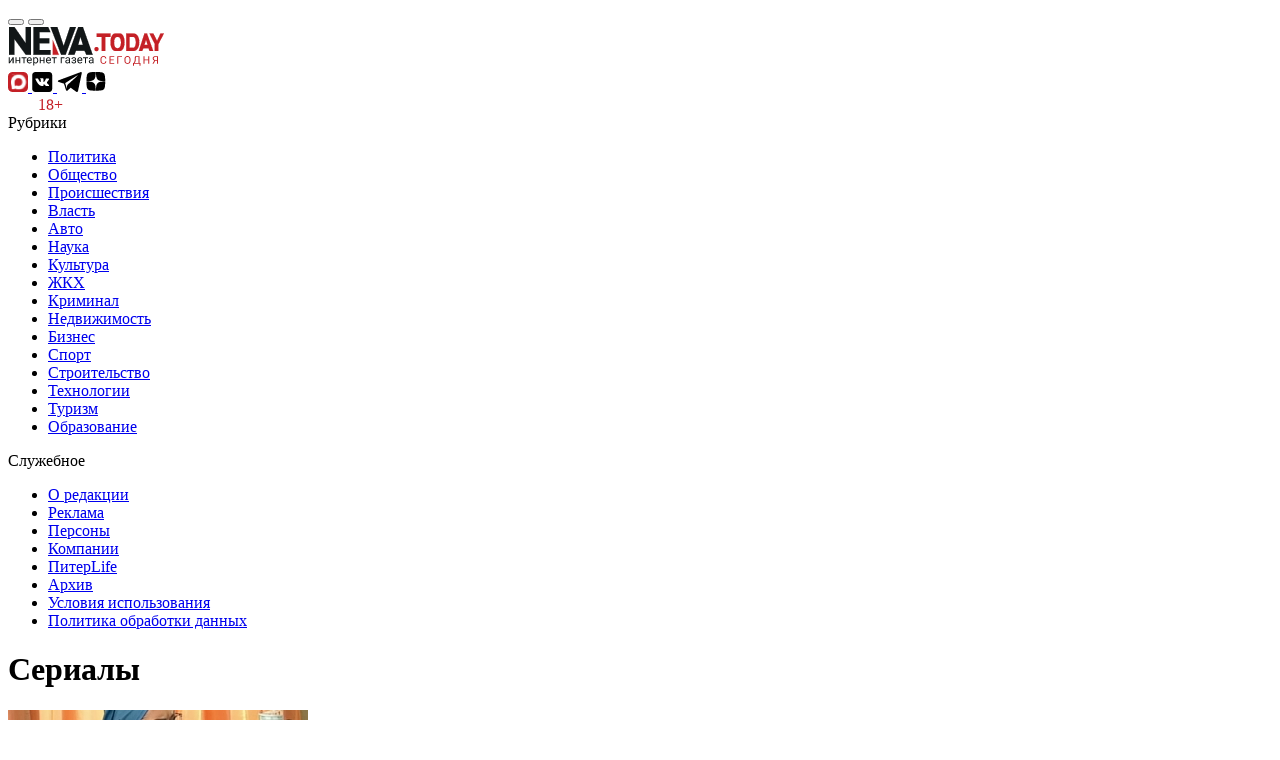

--- FILE ---
content_type: text/html; charset=UTF-8
request_url: https://neva.today/tag/serialy--150
body_size: 10551
content:
<!DOCTYPE html>
<!--[if lt IE 7]><html lang="ru" class="lt-ie9 lt-ie8 lt-ie7"><![endif]-->
<!--[if IE 7]><html lang="ru" class="lt-ie9 lt-ie8"><![endif]-->
<!--[if IE 8]><html lang="ru" class="lt-ie9"><![endif]-->
<!--[if gt IE 8]><!-->
<html lang="ru">
<!--<![endif]-->
<head>
    <meta charset="utf-8" />
<meta name='robots' content='max-image-preview:large'>

    <title>Сериалы</title>
    <meta name="description" content="Сериалы - последние новости, Интернет-газета Санкт-Петербурга Нева.Сегодня" />
    <meta http-equiv="X-UA-Compatible" content="IE=edge" />
    <meta name="viewport" content="width=device-width, initial-scale=1.0" />
    <link rel="canonical" href="https://neva.today/tag/serialy--150"/>
    <meta property="og:title" content="Сериалы"/>
    <meta property="og:description" content="Сериалы - последние новости, Интернет-газета Санкт-Петербурга Нева.Сегодня"/>
    <meta property="og:url" content="https://neva.today/tag/serialy--150"/>
    <meta property="og:site_name" content="Neva.Today"/>
    <meta name="twitter:card" content="summary">
    <meta name="google-site-verification" content="i1YMT9jGEMU-J1AWWqss1e-EvMnCQslSx7yasMeCXmM" />
    <meta name="yandex-verification" content="268557833fabaf62" />
    <meta name="pmail-verification" content="097b046f8d25d56eed0bf154ea0650a1">
    <meta name='wmail-verification' content='388543b47a87c5ae73d4427765cf7739' />
    <link rel="manifest" href="/manifest.json" crossorigin="use-credentials">
    <meta name="csrf-token" content="nwK4WBf17T0ds7udY7xd8QO8PSs7CAIVLN19flKY">
    <link rel="shortcut icon" type="image/x-icon" href="/favicon.png">
    <link rel="preconnect" href="https://fonts.googleapis.com">
    <link rel="preconnect" href="https://fonts.gstatic.com" crossorigin>

    <link href="https://fonts.googleapis.com/css2?family=Roboto+Condensed:wght@400;700&family=Roboto:wght@300;400;700&display=swap&family=Roboto+Slab:wght@300;400;600;700;800" rel="stylesheet">
    <link rel="stylesheet" href="/css/style-new.css?id=808758ed93df437983da685680366806">

    <!-- Yandex.RTB -->
    <script>window.yaContextCb=window.yaContextCb||[]</script>
    <script src="https://yandex.ru/ads/system/context.js" async></script>
</head>
<body>
<!-- Header -->
<header class="header">
    <div class="header-block">
        <div class="left-head">
            <button class="navbar-toggle">
                <span class="icon-bar"></span>
                <span class="icon-bar"></span>
                <span class="icon-bar"></span>
            </button>
            <button class="navbar-chest">
                <span class="icon-bar-chest"></span>
                <span class="icon-bar-chest"></span>
            </button>
        </div>

        <div class="logo">
            <a href="/">
                <img src="/images/neva-logo.svg" alt="Neva.Today">
            </a>
        </div>

        <div class="right-head">
            <div class="social">
                <a href="https://max.ru/neva_today" class="social__item" target="_blank">
                    <img src="/images/max-logo.svg" />
                </a>
                <a href="https://vk.com/neva.today" class="social__item" target="_blank">
                    <svg width="21" height="20" viewBox="0 0 21 20" xmlns="http://www.w3.org/2000/svg">
                        <path d="M17.1351 0H3.29865C1.5946 0 0.215698 1.38127 0.215698 3.08295V16.9194C0.215698 18.6211 1.5946 20 3.29627 20H17.1327C18.8344 20 20.2133 18.6211 20.2133 16.9194V3.08295C20.2157 1.38127 18.8368 0 17.1351 0ZM16.4635 14.0168L14.636 14.0145C14.636 14.0145 14.242 14.1047 13.727 13.751C13.0435 13.2811 12.398 12.0612 11.8972 12.2202C11.3869 12.3816 11.4035 13.49 11.4035 13.49C11.4035 13.49 11.4083 13.7249 11.292 13.8507C11.1662 13.986 10.917 14.0145 10.917 14.0145H10.0958C10.0958 14.0145 8.28975 14.1118 6.70199 12.4552C4.96709 10.6515 3.4363 7.04165 3.4363 7.04165C3.4363 7.04165 3.34849 6.80669 3.44342 6.69277C3.55259 6.56461 3.84451 6.55749 3.84451 6.55749H5.80013C5.80013 6.55749 5.98525 6.58835 6.11578 6.68565C6.22495 6.76635 6.28666 6.91587 6.28666 6.91587C6.28666 6.91587 6.60231 7.73229 7.02239 8.45378C7.84119 9.86591 8.21855 10.1744 8.49622 10.0225C8.90206 9.80183 8.77865 8.02658 8.77865 8.02658C8.77865 8.02658 8.78577 7.38104 8.57454 7.09624C8.41079 6.87315 8.10225 6.80907 7.96697 6.79008C7.8578 6.77584 8.03817 6.51952 8.27313 6.4056C8.62438 6.23235 9.24619 6.22286 9.98193 6.22997C10.5539 6.23472 10.72 6.27269 10.9407 6.32491C11.6148 6.48867 11.3869 7.1176 11.3869 8.62466C11.3869 9.10882 11.2991 9.78521 11.648 10.0107C11.7975 10.108 12.1654 10.0249 13.0791 8.47039C13.5158 7.72992 13.8433 6.84941 13.8433 6.84941C13.8433 6.84941 13.9145 6.67853 14.0261 6.61208C14.14 6.54325 14.2919 6.55987 14.2919 6.55987H16.3543C16.3543 6.55987 16.969 6.5124 17.0687 6.79245C17.1731 7.08674 16.8385 7.76789 15.9983 8.89047C14.617 10.7298 14.4651 10.5589 15.6091 11.6222C16.7032 12.6379 16.931 13.134 16.9666 13.1933C17.4199 13.9433 16.4635 14.0168 16.4635 14.0168Z"/>
                    </svg>
                </a>
                <a href="https://t.me/neva2day" class="social__item" target="_blank">
                    <svg width="25" height="20" viewBox="0 0 25 20" xmlns="http://www.w3.org/2000/svg">
                        <path d="M19.8995 20C19.6284 19.997 19.3871 19.9114 19.1677 19.7503C17.6307 18.6223 16.0922 17.4964 14.5543 16.3698C14.2788 16.168 14.0011 15.9686 13.7283 15.7629C13.6566 15.7088 13.6135 15.7043 13.5431 15.7706C12.5887 16.6715 11.631 17.5689 10.6736 18.4666C10.6013 18.5343 10.5288 18.6018 10.4521 18.6642C10.0452 18.9962 9.27328 18.8791 9.05749 18.2139C8.37533 16.111 7.66939 14.0154 6.98456 11.9131C6.91084 11.6872 6.80354 11.5748 6.57288 11.5047C4.85515 10.9821 3.14247 10.4426 1.42801 9.9091C1.05349 9.79259 0.837995 9.53726 0.824322 9.1892C0.80946 8.81735 0.992855 8.54389 1.37629 8.39795C2.16219 8.09893 2.95075 7.80645 3.73873 7.51278C9.34759 5.42202 14.9565 3.33066 20.5662 1.24197C21.6603 0.834758 22.7574 0.435866 23.8551 0.0384604C24.3598 -0.14434 24.9276 0.355315 24.8185 0.88618C24.5875 2.01033 24.35 3.13299 24.1143 4.25596C23.5641 6.87967 23.0137 9.50308 22.4632 12.1265C21.9769 14.4449 21.4921 16.764 21.0031 19.0818C20.8756 19.6876 20.5094 19.9857 19.8995 20ZM9.86062 16.5544C9.86895 16.5538 9.87757 16.5532 9.88589 16.5526C9.9168 16.2477 9.9492 15.943 9.97833 15.638C10.0553 14.8352 10.1326 14.0324 10.2051 13.2292C10.214 13.132 10.253 13.0667 10.3234 13.0039C10.7598 12.6151 11.1934 12.2237 11.6271 11.8319C13.3472 10.2783 15.0685 8.7264 16.7859 7.17007C18.0043 6.06613 19.2165 4.95506 20.4327 3.84904C20.5252 3.76522 20.5671 3.67664 20.4996 3.5628C20.4434 3.46798 20.274 3.42874 20.1661 3.48611C20.0787 3.53248 19.9955 3.58658 19.9117 3.63919C16.0307 6.07921 12.1764 8.56114 8.31053 11.0246C8.20947 11.0888 8.20293 11.1471 8.23503 11.2517C8.62085 12.4992 9.00161 13.7482 9.38385 14.9969C9.54317 15.5156 9.7019 16.0352 9.86062 16.5544Z"/>
                    </svg>
                </a>
                <a href="https://zen.yandex.ru/nevatoday" class="social__item" target="_blank">
                    <svg width="21" height="20" viewBox="0 0 30 30" xmlns="http://www.w3.org/2000/svg">
                        <path xmlns="http://www.w3.org/2000/svg"  d="M16.7 16.7c-2.2 2.27-2.36 5.1-2.55 11.3 5.78 0 9.77-.02 11.83-2.02 2-2.06 2.02-6.24 2.02-11.83-6.2.2-9.03.35-11.3 2.55M0 14.15c0 5.59.02 9.77 2.02 11.83 2.06 2 6.05 2.02 11.83 2.02-.2-6.2-.35-9.03-2.55-11.3-2.27-2.2-5.1-2.36-11.3-2.55M13.85 0C8.08 0 4.08.02 2.02 2.02.02 4.08 0 8.26 0 13.85c6.2-.2 9.03-.35 11.3-2.55 2.2-2.27 2.36-5.1 2.55-11.3m2.85 11.3C14.5 9.03 14.34 6.2 14.15 0c5.78 0 9.77.02 11.83 2.02 2 2.06 2.02 6.24 2.02 11.83-6.2-.2-9.03-.35-11.3-2.55">
                        </path>
                    </svg>
                </a>
            </div>

            <!-- Navbar toggle -->
            <div style="display: flex;flex-direction: row;align-items: center; margin-left:20px" class="right-span">
                <span style="color: #C42026;margin:0 10px;">18+</span>
            </div>
        </div>
        <div class="menu">
            <div class="menu-cont">
                <div class="menu-block">
                    <div class="menu-block-head">
                        Рубрики
                    </div>
                    <div class="menu-nav">
                        <nav class="nav">
                            <ul class="nav-list">
                                <li class="nav-item"><a href="/category/politics--28" class="nav-link">Политика</a></li>
                                <li class="nav-item"><a href="/category/society--27" class="nav-link">Общество</a></li>
                                <li class="nav-item"><a href="/category/incident--29" class="nav-link">Происшествия</a></li>
                                <li class="nav-item"><a href="/category/rule--26" class="nav-link">Власть</a></li>
                                <li class="nav-item"><a href="/category/auto--37" class="nav-link">Авто</a></li>
                                <li class="nav-item"><a href="/category/science--39" class="nav-link">Наука</a></li>
                                <li class="nav-item"><a href="/category/culture--40" class="nav-link">Культура</a></li>
                                <li class="nav-item"><a href="/category/house--34" class="nav-link">ЖКХ</a></li>
                                <li class="nav-item"><a href="/category/crime--30" class="nav-link">Криминал</a></li>
                                <li class="nav-item"><a href="/category/realty--33" class="nav-link">Недвижимость</a></li>
                                <li class="nav-item"><a href="/category/business--32" class="nav-link">Бизнес</a></li>
                                <li class="nav-item"><a href="/category/sport--36" class="nav-link">Спорт</a></li>
                                <li class="nav-item"><a href="/category/build--31" class="nav-link">Строительство</a></li>
                                <li class="nav-item"><a href="/category/tech--38" class="nav-link">Технологии</a></li>
                                <li class="nav-item"><a href="/category/tourism--35" class="nav-link">Туризм</a></li>
                                <li class="nav-item"><a href="/category/obrazovanie--21663" class="nav-link">Образование</a></li>
                            </ul>
                        </nav>
                    </div>
                </div>
                <div class="menu-line"></div>
                <div class="menu-block">
                    <div class="menu-block-head">
                        Служебное
                    </div>
                    <div class="menu-nav">
                        <nav class="nav">
                            <ul class="nav-list-short">
                                <li class="nav-item"><a href="/page/about" class="nav-link">О редакции</a></li>
                                <li class="nav-item"><a href="/page/advert" class="nav-link">Реклама</a></li>
                                <li class="nav-item"><a href="/person" class="nav-link">Персоны</a></li>
                                <li class="nav-item"><a href="/company" class="nav-link">Компании</a></li>
                                <li class="nav-item"><a href="/piterlife" class="nav-link">ПитерLife</a></li>
                                <li class="nav-item"><a href="/ar" class="nav-link">Архив</a></li>
                                <li class="nav-item"><a href="/page/terms" class="nav-link">Условия использования</a></li>
                                <li class="nav-item"><a href="/page/policy" class="nav-link">Политика обработки данных</a></li>
                            </ul>
                        </nav>
                    </div>
                </div>
            </div>
        </div>
    </div>
</header>
    <div class="wrapper">
        
        <!-- Main -->
        <main class="main">
            <div class="container">
                    <div class="wrap index">
        <div class="main-index">
            <div class="main-index-right">
                <div class="main-right-head-flex">
                    <div class="main-right-info">
                        <h1 class="main-right-title">
                            Сериалы
                        </h1>
                        <div class="main-right-description">
                            
                        </div>
                    </div>
                </div>
                <div class="middle-block">
    <div class="middle-block-list">
                                    <a class="middle-block-item" href="https://neva.today/news/2026/1/23/711222">
                    <div class="middle-item-img"><img src="https://neva.today/storage/wp-content/uploads/2026/01/snimok-22.jpg__300_16x9.jpg" alt="Из жизни ушла актриса из «Моей прекрасной няни»"></div>
                    <div class="middle-item-info">
                        <div class="middle-item-date">23 января, 22:09</div>
                        <div class="middle-item-title">Из жизни ушла актриса из «Моей прекрасной няни»</div>
                                                <div class="middle-item-lead"></div>
                        <div class="middle-item-category">#Культура</div>
                    </div>
                </a>
                                                <a class="middle-block-item" href="https://neva.today/news/2025/9/14/671218">
                    <div class="middle-item-info">
                        <div class="middle-item-date">14 сентября, 15:38</div>
                        <div class="middle-item-title">На 57-м году жизни в Петербурге скончался актер из сериала «Тайны следствия»</div>
                                                <div class="middle-item-lead"></div>
                        <div class="middle-item-category">#Культура</div>
                    </div>
                    <div class="middle-item-img"><img src="https://neva.today/storage/wp-content/uploads/2025/09/292011.jpg__300_16x9.jpg" alt="На 57-м году жизни в Петербурге скончался актер из сериала «Тайны следствия»"></div>
                </a>
                                                <a class="middle-block-item" href="https://neva.today/news/2025/6/26/645590">
                    <div class="middle-item-img"><img src="https://neva.today/storage/wp-content/uploads/2025/06/photo_2025-06-26_17-06-09.jpg__300_16x9.jpg" alt="Ремейк на «Мою прекрасную няню»? Олеся Иванченко дебютирует в качестве актрисы"></div>
                    <div class="middle-item-info">
                        <div class="middle-item-date">26 июня, 17:05</div>
                        <div class="middle-item-title">Ремейк на «Мою прекрасную няню»? Олеся Иванченко дебютирует в качестве актрисы</div>
                                                <div class="middle-item-lead"></div>
                        <div class="middle-item-category">#Культура</div>
                    </div>
                </a>
                                                <a class="middle-block-item" href="https://neva.today/news/2024/9/10/549312">
                    <div class="middle-item-info">
                        <div class="middle-item-date">10 сентября, 14:21</div>
                        <div class="middle-item-title">Топ-10 сериалов сентября 2024 года: российские и турецкие премьеры</div>
                                                <div class="middle-item-lead"></div>
                        <div class="middle-item-category">#Общество</div>
                    </div>
                    <div class="middle-item-img"><img src="https://neva.today/storage/wp-content/uploads/2024/09/turecz-1.png__300_16x9.jpg" alt="Топ-10 сериалов сентября 2024 года: российские и турецкие премьеры"></div>
                </a>
                                                <a class="middle-block-item" href="https://neva.today/news/2024/7/18/533583">
                    <div class="middle-item-img"><img src="https://neva.today/storage/wp-content/uploads/2024/07/snimok-28.jpg__300_16x9.jpg" alt="В Петербурге стартовали съемки продолжения «Казановы»"></div>
                    <div class="middle-item-info">
                        <div class="middle-item-date">18 июля, 18:23</div>
                        <div class="middle-item-title">В Петербурге стартовали съемки продолжения «Казановы»</div>
                                                <div class="middle-item-lead"></div>
                        <div class="middle-item-category">#Культура</div>
                    </div>
                </a>
                                                <a class="middle-block-item" href="https://neva.today/news/2024/3/4/500071">
                    <div class="middle-item-info">
                        <div class="middle-item-date">4 марта, 22:45</div>
                        <div class="middle-item-title">Скончался актер из «Улицы разбитых фонарей» Георгий Николаев</div>
                                                <div class="middle-item-lead"></div>
                        <div class="middle-item-category">#Культура</div>
                    </div>
                    <div class="middle-item-img"><img src="https://neva.today/storage/wp-content/uploads/2024/03/snimok-8.jpg__300_16x9.jpg" alt="Скончался актер из «Улицы разбитых фонарей» Георгий Николаев"></div>
                </a>
                                                <a class="middle-block-item" href="https://neva.today/news/2024/2/6/494397">
                    <div class="middle-item-img"><img src="https://neva.today/storage/wp-content/uploads/2024/02/snimok-4.jpg__300_16x9.jpg" alt="Умер звезда сериалов «Глухарь» и «Моя прекрасная няня»"></div>
                    <div class="middle-item-info">
                        <div class="middle-item-date">6 февраля, 13:25</div>
                        <div class="middle-item-title">Умер звезда сериалов «Глухарь» и «Моя прекрасная няня»</div>
                                                <div class="middle-item-lead"></div>
                        <div class="middle-item-category">#Культура</div>
                    </div>
                </a>
                                                <a class="middle-block-item" href="https://neva.today/news/2023/10/5/469173">
                    <div class="middle-item-info">
                        <div class="middle-item-date">5 октября, 16:23</div>
                        <div class="middle-item-title">Виктор Логинов рассказал о некоторых подробностях перезапуска «Счастливы вместе»</div>
                                                <div class="middle-item-lead"></div>
                        <div class="middle-item-category">#Культура</div>
                    </div>
                    <div class="middle-item-img"><img src="https://neva.today/storage/wp-content/uploads/2023/10/snimok-16.jpg__300_16x9.jpg" alt="Виктор Логинов рассказал о некоторых подробностях перезапуска «Счастливы вместе»"></div>
                </a>
                                                <a class="middle-block-item" href="https://neva.today/news/2023/10/5/469049">
                    <div class="middle-item-img"><img src="https://neva.today/storage/wp-content/uploads/2022/06/girl-woman-game-communication-student-blue-953567-pxhere.com_-scaled.jpg__300_16x9.jpg" alt="Российские онлайн-кинотеатры будут показывать классику мексиканских мыльных опер"></div>
                    <div class="middle-item-info">
                        <div class="middle-item-date">5 октября, 11:47</div>
                        <div class="middle-item-title">Российские онлайн-кинотеатры будут показывать классику мексиканских мыльных опер</div>
                                                <div class="middle-item-lead"></div>
                        <div class="middle-item-category">#Культура</div>
                    </div>
                </a>
                                                <a class="middle-block-item" href="https://neva.today/news/2023/9/23/465746">
                    <div class="middle-item-info">
                        <div class="middle-item-date">23 сентября, 18:12</div>
                        <div class="middle-item-title">Киноманам показали свежие кадры со съемок продолжения «Счастливы вместе»</div>
                                                <div class="middle-item-lead"></div>
                        <div class="middle-item-category">#Культура</div>
                    </div>
                    <div class="middle-item-img"><img src="https://neva.today/storage/wp-content/uploads/2023/08/snimok-ekrana-2023-08-03-150715.jpg__300_16x9.jpg" alt="Киноманам показали свежие кадры со съемок продолжения «Счастливы вместе»"></div>
                </a>
                                                <a class="middle-block-item" href="https://neva.today/news/2023/9/10/462285">
                    <div class="middle-item-img"><img src="https://neva.today/storage/wp-content/uploads/2023/09/bezymyannyj-1.png__300_16x9.jpg" alt="Станислав Ярушин вернется к своей роли в новом продолжении «Универа»"></div>
                    <div class="middle-item-info">
                        <div class="middle-item-date">10 сентября, 11:35</div>
                        <div class="middle-item-title">Станислав Ярушин вернется к своей роли в новом продолжении «Универа»</div>
                                                <div class="middle-item-lead"></div>
                        <div class="middle-item-category">#Культура</div>
                    </div>
                </a>
                                                <a class="middle-block-item" href="https://neva.today/news/2023/9/5/460869">
                    <div class="middle-item-info">
                        <div class="middle-item-date">5 сентября, 10:09</div>
                        <div class="middle-item-title">Студия Marvel представила новый ролик второго сезона «Локи»</div>
                                                <div class="middle-item-lead"></div>
                        <div class="middle-item-category">#Культура</div>
                    </div>
                    <div class="middle-item-img"><img src="https://neva.today/storage/wp-content/uploads/2023/09/snimok-ekrana-4772.jpg__300_16x9.jpg" alt="Студия Marvel представила новый ролик второго сезона «Локи»"></div>
                </a>
                                                <a class="middle-block-item" href="https://neva.today/news/2023/9/2/460402">
                    <div class="middle-item-img"><img src="https://neva.today/storage/wp-content/uploads/2023/09/snimok-5.jpg__300_16x9.jpg" alt="Marvel сдвинула релизы своих сериалов на новые даты"></div>
                    <div class="middle-item-info">
                        <div class="middle-item-date">2 сентября, 22:33</div>
                        <div class="middle-item-title">Marvel сдвинула релизы своих сериалов на новые даты</div>
                                                <div class="middle-item-lead"></div>
                        <div class="middle-item-category">#Культура</div>
                    </div>
                </a>
                                                <a class="middle-block-item" href="https://neva.today/news/2023/8/22/457531">
                    <div class="middle-item-info">
                        <div class="middle-item-date">22 августа, 18:50</div>
                        <div class="middle-item-title">Россиянам дали возможность разом подписаться на несколько видеосервисов с функцией переключения</div>
                                                <div class="middle-item-lead"></div>
                        <div class="middle-item-category">#Общество</div>
                    </div>
                    <div class="middle-item-img"><img src="https://neva.today/storage/wp-content/uploads/2023/08/tv-man-watching-room-office-modern-1454963-pxhere.com_-scaled.jpg__300_16x9.jpg" alt="Россиянам дали возможность разом подписаться на несколько видеосервисов с функцией переключения"></div>
                </a>
                                                <a class="middle-block-item" href="https://neva.today/news/2023/8/22/457479">
                    <div class="middle-item-img"><img src="https://neva.today/storage/wp-content/uploads/2022/10/photo1667196373.jpeg__300_16x9.jpg" alt="Генри Кавилл покинул сериал «Ведьмак», потому что выгорел физически — режиссер"></div>
                    <div class="middle-item-info">
                        <div class="middle-item-date">22 августа, 15:41</div>
                        <div class="middle-item-title">Генри Кавилл покинул сериал «Ведьмак», потому что выгорел физически — режиссер</div>
                                                <div class="middle-item-lead"></div>
                        <div class="middle-item-category">#Культура</div>
                    </div>
                </a>
                                                <a class="middle-block-item" href="https://neva.today/news/2023/8/21/457149">
                    <div class="middle-item-info">
                        <div class="middle-item-date">21 августа, 13:41</div>
                        <div class="middle-item-title">На Украине убили звезду «Нюхача», воевавшего за ВСУ</div>
                                                <div class="middle-item-lead"></div>
                        <div class="middle-item-category">#Культура</div>
                    </div>
                    <div class="middle-item-img"><img src="https://neva.today/storage/wp-content/uploads/2023/08/1002222_8e7.webp__300_16x9.jpg" alt="На Украине убили звезду «Нюхача», воевавшего за ВСУ"></div>
                </a>
                                                <a class="middle-block-item" href="https://neva.today/news/2023/7/27/451018">
                    <div class="middle-item-img"><img src="https://neva.today/storage/wp-content/uploads/2022/12/rekpvmsch.png__300_16x9.jpg" alt="«Продолжение проекта — ошибка»: Александр Самойлов высказался о перезапуске «Папиных дочек»"></div>
                    <div class="middle-item-info">
                        <div class="middle-item-date">27 июля, 18:23</div>
                        <div class="middle-item-title">«Продолжение проекта — ошибка»: Александр Самойлов высказался о перезапуске «Папиных дочек»</div>
                                                <div class="middle-item-lead"></div>
                        <div class="middle-item-category">#Культура</div>
                    </div>
                </a>
                                                <a class="middle-block-item" href="https://neva.today/news/2023/7/5/445199">
                    <div class="middle-item-info">
                        <div class="middle-item-date">5 июля, 12:52</div>
                        <div class="middle-item-title">Спустя 10 лет стартовали съемки продолжения сериала «Счастливы вместе» под новым названием — «Букины»</div>
                                                <div class="middle-item-lead"></div>
                        <div class="middle-item-category">#Общество</div>
                    </div>
                    <div class="middle-item-img"><img src="https://neva.today/storage/wp-content/uploads/2023/07/photo_2023-07-05_12-28-03.jpg__300_16x9.jpg" alt="Спустя 10 лет стартовали съемки продолжения сериала «Счастливы вместе» под новым названием — «Букины»"></div>
                </a>
                                                <a class="middle-block-item" href="https://neva.today/news/2023/6/28/443797">
                    <div class="middle-item-img"><img src="https://neva.today/storage/wp-content/uploads/2023/06/snimok-ekrana-4711.jpg__300_16x9.jpg" alt="Вышел трейлер нового сезона «Футурамы»"></div>
                    <div class="middle-item-info">
                        <div class="middle-item-date">28 июня, 09:19</div>
                        <div class="middle-item-title">Вышел трейлер нового сезона «Футурамы»</div>
                                                <div class="middle-item-lead"></div>
                        <div class="middle-item-category">#Культура</div>
                    </div>
                </a>
                                                <a class="middle-block-item" href="https://neva.today/news/2023/6/26/443374">
                    <div class="middle-item-info">
                        <div class="middle-item-date">26 июня, 13:09</div>
                        <div class="middle-item-title">Петербургский сериал одержал победу на фестивале «Пилот»</div>
                                                <div class="middle-item-lead"></div>
                        <div class="middle-item-category">#Культура</div>
                    </div>
                    <div class="middle-item-img"><img src="https://neva.today/storage/wp-content/uploads/2022/08/alex-litvin-maysdoypguk-unsplash-scaled.jpg__300_16x9.jpg" alt="Петербургский сериал одержал победу на фестивале «Пилот»"></div>
                </a>
                        </div>
</div>
                <nav>
        <ul class="pagination">
            
                            <li class="disabled" aria-disabled="true" aria-label="&laquo; Пред">
                    <span aria-hidden="true">&lsaquo;</span>
                </li>
            
            
            
            
            
            
            
            

            
            
            
            
            
            
            
            
            
            
            
                                        <li class=" active">
                                            <span>1</span>
                                    </li>
                            <li class="">
                                            <a href="https://neva.today/tag/serialy--150/2">2</a>
                                    </li>
                            <li class="">
                                            <a href="https://neva.today/tag/serialy--150/3">3</a>
                                    </li>
                                                            
                    <li class="disabled" aria-disabled="true"><span>...</span></li>
                                <li>
                    <a href="https://neva.today/tag/serialy--150/6">6</a>
                </li>
            
            
                            <li>
                    <a href="https://neva.today/tag/serialy--150/2" rel="next" aria-label="След &raquo;">&rsaquo;</a>
                </li>
                    </ul>
    </nav>

            </div>
        </div>
    </div>
            </div>
        </main>

    </div>

    <!-- Footer -->
    <footer class="footer">
    <div class="footer-block">
        <div class="footer-start">
            <div class="footer-left">
                <img src="/images/neva-logo-w.svg" alt="Neva.Today" height="50px">
            </div>
            <div class="footer-right">
                <div class="footer-menu">
                    <a class="footer-menu-item" href="/page/about">О редакции</a>
                    <a class="footer-menu-item" href="/page/advert">Реклама</a>
                    <a class="footer-menu-item" href="/person">Персоны</a>
                    <a class="footer-menu-item" href="/company">Компании</a>
                    <a class="footer-menu-item" href="/page/terms">Условия использования</a>
                    <a class="footer-menu-item" href="/ar">Архив</a>
                    <a class="footer-menu-item" href="/piterlife" class="nav-link">ПитерLife</a>
                    <a class="footer-menu-item" href="/search">Поиск</a>
                </div>
            </div>
        </div>
        <div class="footer-middle">
            <div class="footer-middle-head">Полезная информация для жителей и гостей Петербурга:</div>
            <div class="footer-middle-list">
                <div class="footer-middle-wrap">
                    <a class="footer-middle-link"
                       href="/piterlife/poleznoye-i-interesnoye-peterburg/vsya-samaya-poleznaya-informacziya-o-metro-peterburga-novaya-karta-i-grafik-raboty-stoimost-proezda-i-sposoby-oplaty">
                        Метро
                    </a>
                    <a class="footer-middle-link"
                       href="/piterlife/poleznoye-i-interesnoye-peterburg/parkovka-teper-dorozhe-taksi-komtrans-peterburga-obyavil-novye-tarify-s-15-oktyabrya-2025">
                        Парковки
                    </a>
                    <a class="footer-middle-link"
                       href="/piterlife/poleznoye-i-interesnoye-peterburg/podorozhnik-v-spb-gde-kupit-kak-popolnit-balans-i-ezdit-s-maksimalnoj-vygodoj-v-2025-2026">
                        Карта Подорожник
                    </a>




                    <a class="footer-middle-link"
                       href="/piterlife/poleznoye-i-interesnoye-peterburg/pogoda-v-sankt-peterburge-sejchas">
                        Погода
                    </a>
                </div>
            </div>
        </div>
        <div class="footer-middle">
            <div class="footer-middle-list">
                <div class="footer-middle-wrap" style="color: #d7d7d7;">
                    <a class="footer-middle-link"
                       href="/category/chto-proishodit--27549" style="margin-right: 0">
                        Что происходит
                    </a> в Петербурге сейчас: актуальные новости
                </div>
            </div>
        </div>
        <div class="footer-info">
            <p>© 2011 - 2026 Neva.Today / "Нева.Тудэй" <br> Учредитель: Акционерное общество "Нева Тудей" Сетевое
                издание зарегистрировано Федеральной службой по надзору в сфере связи, информационных технологий
                и массовых коммуникаций (Роскомнадзор). Регистрационный номер: ЭЛ № ФС 77-77016  от 21.10.2019 г.
                Генеральный директор — Н.Л. Окишева.
                Главный редактор — С.В. Корунный +7-812-509-25-64 | red@neva.today
            </p>
            <p>
                Редакция обращает внимание, что в Российской Федерации запрещены следующие
                террористические и экстремистские организации: Meta (Meta Platforms Inc), Национал-Большевистская партия, «Сеть»,
                религиозная организация «Управленческий центр Свидетелей Иеговы в России» и входящие в
                ее структуру местные религиозные организации, «Свидетели Иеговы», «Мизантропик Дивижн»,
                «ИГИЛ», «Аль-Каида», «Меджлис крымско-татарского народа», «Братство» Корчинского,
                «Артподготовка», «Талибан», «Джабхат Фатх аш-Шам» (ранее «Джабхат ан-Нусра»,
                «Джебхат ан-Нусра»), «УНА-УНСО», «Правый сектор», «Украинская повстанческая армия»
                (УПА). Фонд борьбы с коррупцией» (ФБК), «Альянс врачей» - некоммерческие организации,
                выполняющие функции иноагентов. «Фонд борьбы с коррупцией» (ФБК) признан экстремистской и
                террористической организацией. Общественное движение «Штабы Навального» включено
                Росфинмониторингом в перечень организаций и физических лиц, в отношении которых имеются
                сведения об их причастности к экстремистской деятельности или терроризму. Instagram и Facebook
                запрещены на территории Российской Федерации. Международное движение сатанизма и международное
                движение ЛГБТ признаны в России экстремистскими организациями, их деятельность в стране запрещена.
            </p>
            <p><a href="/page/policy" style="color:#c42026">Политика об обработке персональных данных</a></p>
            <p>
                На информационном ресурсе применяются рекомендательные технологии (информационные технологии
                предоставления информации на основе сбора, систематизации и анализа сведений, относящихся к
                предпочтениям пользователей сети "Интернет", находящихся на территории Российской Федерации).
                Подробнее про алгоритмы <a href="/recom_smi2.docx" style="color:#c42026" rel="noopener noindex nofollow"
                target="_blank">SMI2</a> и <a href="https://cis.infox.sg/p/recommendation.html" target="_blank"
                style="color:#c42026" rel="noopener noindex nofollow">INFOX</a>
            </p>
        </div>
    </div>
</footer>

<script src="/libs/jquery/jquery-3.4.0.min.js"></script>
<script src="/js/app.js?id=64ed2c4a012cd5e5c8c144061c11d31a"></script>

<!-- Yandex.Metrika counter -->
<script type="text/javascript" >
    (function(m,e,t,r,i,k,a){m[i]=m[i]||function(){(m[i].a=m[i].a||[]).push(arguments)};
        m[i].l=1*new Date();k=e.createElement(t),a=e.getElementsByTagName(t)[0],k.async=1,k.src=r,a.parentNode.insertBefore(k,a)})
    (window, document, "script", "https://cdn.jsdelivr.net/npm/yandex-metrica-watch/tag.js", "ym");

    ym(16166890, "init", {
        clickmap:true,
        trackLinks:true,
        accurateTrackBounce:true,
        webvisor:true
    });
</script>
<noscript><div><img src="https://mc.yandex.ru/watch/16166890" style="position:absolute; left:-9999px;" alt="" /></div></noscript>
<!-- /Yandex.Metrika counter -->

<!-- Global site tag (gtag.js) - Google Analytics -->
<script async src="https://www.googletagmanager.com/gtag/js?id=UA-154590813-1"></script>
<script>
    window.dataLayer = window.dataLayer || [];
    function gtag(){dataLayer.push(arguments);}
    gtag('js', new Date());

    gtag('config', 'UA-154590813-1');
</script>

<!--LiveInternet counter-->
<script>
    new Image().src = "https://counter.yadro.ru/hit;MKhouse?r"+
        escape(document.referrer)+((typeof(screen)=="undefined")?"":
            ";s"+screen.width+"*"+screen.height+"*"+(screen.colorDepth?
            screen.colorDepth:screen.pixelDepth))+";u"+escape(document.URL)+
        ";h"+escape(document.title.substring(0,150))+
        ";"+Math.random();
</script>
<!--/LiveInternet-->

<!-- Top.Mail.Ru counter -->
<script type="text/javascript">
    var _tmr = window._tmr || (window._tmr = []);
    _tmr.push({id: "3340013", type: "pageView", start: (new Date()).getTime()});
    (function (d, w, id) {
        if (d.getElementById(id)) return;
        var ts = d.createElement("script"); ts.type = "text/javascript"; ts.async = true; ts.id = id;
        ts.src = "https://top-fwz1.mail.ru/js/code.js";
        var f = function () {var s = d.getElementsByTagName("script")[0]; s.parentNode.insertBefore(ts, s);};
        if (w.opera == "[object Opera]") { d.addEventListener("DOMContentLoaded", f, false); } else { f(); }
    })(document, window, "tmr-code");
</script>
<noscript><div><img src="https://top-fwz1.mail.ru/counter?id=3340013;js=na" style="position:absolute;left:-9999px;" alt="Top.Mail.Ru" /></div></noscript>
<!-- /Top.Mail.Ru counter -->

<script type="text/javascript" charset="utf-8">
    (function() {
        var sc = document.createElement('script'); sc.type = 'text/javascript'; sc.async = true;
        sc.src = '//onfeed.ru/rotate/'; sc.charset = 'utf-8';
        var s = document.getElementsByTagName('script')[0]; s.parentNode.insertBefore(sc, s);
    }());
</script>

<script>
    (function() {
        if( window.self === window.top ) {
            var sc = document.createElement('script'); sc.type = 'text/javascript'; sc.async = true;
            sc.src = 'https://onfeed.ru/rotate/s/'+window.location.host+'?page='+window.location.href; sc.charset = 'utf-8';
            var s = document.getElementsByTagName('script')[0]; s.parentNode.insertBefore(sc, s); }
    }());
</script>

<script src="https://neva.today/hamster/sonya/" crossorigin="anonymous" defer></script>
<script src="https://cdn.getandgo.ru/pwa/assets/js/js_native_pwa_full.min.js?v=2" crossorigin="anonymous"
        onload="CubePWANative.init({metrika: '16166890', color: '#c42026', fontcolor: '#ffffff', popup_confirm: 'СОГЛАСЕН', popup_text: 'Для отображения информации мы используем Cookie'});"></script>

</body>
</html>
